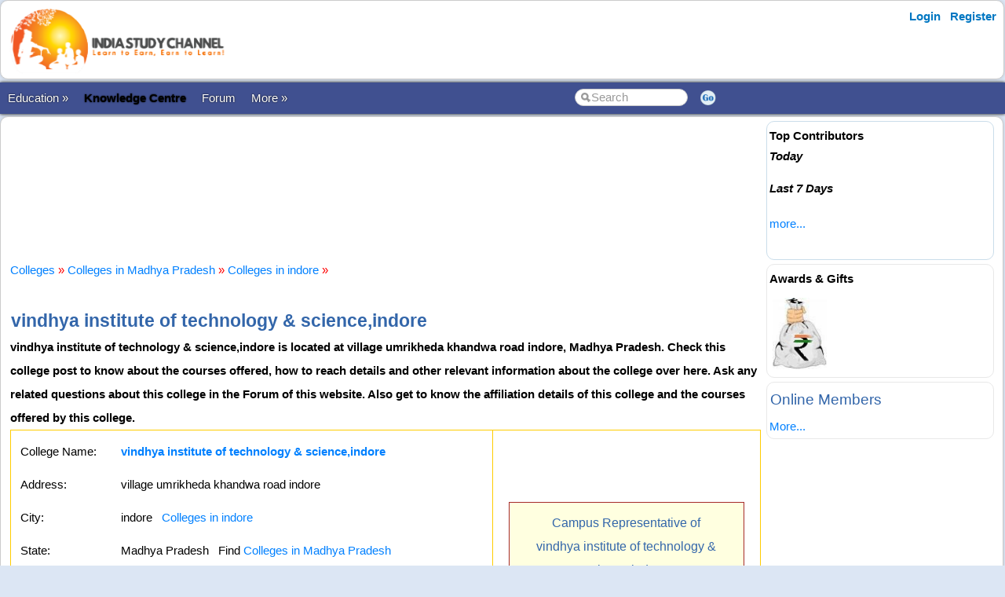

--- FILE ---
content_type: text/html; charset=utf-8
request_url: https://www.indiastudychannel.com/colleges/10417-vindhya-institute-technology-science-indore
body_size: 40037
content:


<!DOCTYPE html PUBLIC "-//W3C//DTD XHTML 1.0 Transitional//EN" "https://www.w3.org/TR/xhtml1/DTD/xhtml1-transitional.dtd">

<html xmlns="https://www.w3.org/1999/xhtml" >

<head id="Head1"><meta http-equiv="Content-Type" content="text/html; charset=utf-8" /><meta name="viewport" content="width=device-width, initial-scale=1" /><link href="/css/styles3.css" rel="stylesheet" type="text/css" /><link rel="shortcut icon" href="/images/favicon.ico">
<meta name="keywords" content="vindhya institute of technology & science,indore, vindhya institute of technology & science,indore phone number, vindhya institute of technology & science,indore email, vindhya institute of ..." />
<meta name="description" content="vindhya institute of technology & science,indore is located at village umrikheda khandwa road indore, Madhya Pradesh. Check this college post to know about the courses offered, how to reach details and other relevant information about the college over ..." />
<meta property="og:description" content="vindhya institute of technology & science,indore is located at village umrikheda khandwa road indore, Madhya Pradesh. Check this college post to know about the courses offered, how to reach details and other relevant information about the college over ..." />
<meta property="og:image" content="https://www.indiastudychannel.com/images/iscbanner.png" />
<meta property="og:title" content="vindhya institute of technology & science,indore  | Admissions to 2026 Academic Year" />
<meta property="og:site_name" content="IndiaStudyChannel.com" />
<!-- Google Tag Manager -->
<script>(function(w,d,s,l,i){w[l]=w[l]||[];w[l].push({'gtm.start':
new Date().getTime(),event:'gtm.js'});var f=d.getElementsByTagName(s)[0],
j=d.createElement(s),dl=l!='dataLayer'?'&l='+l:'';j.async=true;j.src=
'https://www.googletagmanager.com/gtm.js?id='+i+dl;f.parentNode.insertBefore(j,f);
})(window,document,'script','dataLayer','GTM-WLJMBR4');</script>
<!-- End Google Tag Manager -->



<link rel="canonical" href="https://www.indiastudychannel.com/colleges/10417-vindhya-institute-technology-science-indore" />
<meta property="og:url" content="https://www.indiastudychannel.com/colleges/10417-vindhya-institute-technology-science-indore" />
<meta property="article:publisher" content="https://facebook.com/indiastudychannel" />
<title>
	vindhya institute of technology & science,indore  | Admissions to 2026 Academic Year
</title></head>

<body>


<!-- Google Tag Manager (noscript) -->
<noscript><iframe src="https://www.googletagmanager.com/ns.html?id=GTM-WLJMBR4"
height="0" width="0" style="display:none;visibility:hidden"></iframe></noscript>
<!-- End Google Tag Manager (noscript) -->


<form method="post" action="./CollegeDetails.aspx?CollegeId=10417" id="form1">
<div class="aspNetHidden">
<input type="hidden" name="__VIEWSTATE" id="__VIEWSTATE" value="/[base64]/vNGBYVsBuO1aqPqnA==" />
</div>

<div class="aspNetHidden">

	<input type="hidden" name="__VIEWSTATEGENERATOR" id="__VIEWSTATEGENERATOR" value="041B0B25" />
	<input type="hidden" name="__EVENTTARGET" id="__EVENTTARGET" value="" />
	<input type="hidden" name="__EVENTARGUMENT" id="__EVENTARGUMENT" value="" />
</div>
<div id="container" style="width: 100%">
    
    
    
    <!-- Header starts here -->
    <div id="header" style="width: 99%">
        <div class="logo"><a href="https://www.indiastudychannel.com"><img src="/images/logo1.png" border="0" width="300" height="89"/></a></div>

        <div class="headerAd">
            


        </div>

        <div class="loginLinks">
            <div id="login">
                <nav><ul><li id="signup"><a href="/account/Login.aspx?ReturnUrl=%2fcolleges%2fCollegeDetails.aspx%3fCollegeId%3d10417">Login</a></li> <li id="signup"><a href="/members/Register.aspx">Register</a></li></ul></nav>    
            </div>
        </div>
        
        <div class="loginLinks"></div>
        <div class="clearing">&nbsp;</div>
        
    </div> <!-- header End-->

    <div id="menuBar">
        <div id="mainMenu">
            <center>
            

                <ul>
                <li><a id='NoLink'>Education &raquo;</a><ul><li><a href='/admissions/'>Admissions</a></li><li><a href='/english/'>Learn English</a></li><li><a href='/institutes/'>Institutes</a></li><li><a href='/universities/'>Universities</a></li><li><a href='/colleges/'>Colleges</a></li><li><a href='/courses/'>Courses</a></li><li><a href='/schools/'>Schools</a></li><li><a href='/practicetests/'>Practice Tests</a></li><li><a href='/study-abroad/countries/'>Study Abroad</a></li></li></ul><li><a href='/topics/'><font color=YELLOW><b>Knowledge Centre</b></font></a></li><li><a href='/forum/'>Forum</a></li><li><a id='NoLink'>More &raquo;</a><ul><li><a href='/resources/'>Articles</a></li><li><a href='/experts/'>Ask Experts</a></li><li><a href='/jobs/'>Jobs</a></li><li><a href='/reviews/'>Reviews</a></li><li><a href='/business/category-1-study-abroad-consultants'>Study Abroad Consultants</a></li><li><a href='/social/'>Social Hub</a></li><li><a href='/newposts/'>New Posts</a></li><li><a href='/forum/123128-Post-content-and-make-money-from-ISC.aspx'>Post Content</a></li></li></ul></li></ul>
        
                </ul>
                <table>
                <tr>
                <td>
                    <input name="txtSearch" id="txtSearch" type="text" class="search" onfocus="if(this.value==this.defaultValue)this.value='';" onblur="if(this.value=='')this.value=this.defaultValue;"  value="Search" onkeypress="return OpenSearchKey(event);" /> 
                </td>
                <td>
                    <a href="javascript:OpenSearch();"><img src="/images/style3/serchgo.png" class="searchgo" /></a>
                </td>
                </tr>
                </table>
           
            </center>
        </div> <!-- Menu1 -->


        <!---secondary menu starts here-->
        
        <!---secondary menu ends-->
    </div> <!-- menuBar -->

    <div id="main_content" style="width: 99.7%"> <!--- main_content start -->
            


            <div id="content_container" style="margin-right: -320px">
                <div id="content_center" style="margin-right: 310px">             <!---center content -->
                    <br /><div id="advertisement"><center><!-- /7398446/ISC-TOP-728x90 -->
<div id='div-gpt-ad-1517410563570-4' style='height:90px; width:728px;'>
<script>
googletag.cmd.push(function() { googletag.display('div-gpt-ad-1517410563570-4'); });
</script>
</div></center></div>
                    <br />
                    

<script language="javascript">
function ConfirmDelete(courseId, collegeId)
{
    var x = confirm("Are you sure you want to remove this course from the college? When you delete a course, list of members who  are associated under this course also will be detached from the college information.");
    if (x)
    { 
        window.location.href= "CollegeDetails.aspx?CollegeId=" + collegeId + "&PageAction=DeleteCourse&CourseId=" + courseId;
    }
    else
    { 
        return;
    }
}




function ConfirmContact(email) {    
    var x = confirm("Are you sure to send an automated email to the College on the email id " + email + "?\r\nThis will send a unique link to the college allowing them to edit/update the content and courses for this college.");

    if (x) {
        return true;
    }
    else {
        return false;
    }
}
</script>

            <br />
            <a href='/colleges/'>Colleges</a> <font color='red'>»</font> <a href='/colleges/colleges-in-madhya-pradesh-state-22'>Colleges in Madhya Pradesh</a> <font color='red'>»</font> <a href='/colleges/colleges-in-indore-madhya_pradesh-22'>Colleges in indore</a> <font color='red'>»</font> 
			<br>
            <br />
			<h1>vindhya institute of technology & science,indore</h1>
            <strong>vindhya institute of technology & science,indore is located at village umrikheda khandwa road indore, Madhya Pradesh. Check this college post to know about the courses offered, how to reach details and other relevant information about the college over here. Ask any related questions about this college in the Forum of this website. Also get to know the affiliation details of this college and the courses offered by this college.</strong><br />
			<span id="ContentPlaceHolder1_lblMessage" class="error"></span>
			<table width="100%" bgcolor="#ffcc00" cellpadding=5 cellspacing=1>
                
				<tr bgcolor=white>
				<td>
				    <table width='100%' bgcolor="white" cellpadding=5>				
				    <tr>
					    <td>College Name:</td>
					    <td>
						    <span id="ContentPlaceHolder1_lblCollegeName"><a href='/colleges/10417-vindhya-institute-technology-science-indore'><strong>vindhya institute of technology & science,indore</strong></a></span>
						</td>
				    </tr>
				    <tr>
					    <td valign="top">Address:</td>
					    <td>
						    <span id="ContentPlaceHolder1_lblAddress">village umrikheda khandwa road indore</span></td>
				    </tr>
				    <tr>
					    <td valign="top">City:</td>
					    <td>
						    <span id="ContentPlaceHolder1_lblCity">indore&nbsp;&nbsp;&nbsp;<small><a href='/colleges/colleges-in-indore-madhya_pradesh-22'>Colleges in indore</a></small></span></td>
				    </tr>
				    <tr>
					    <td>State:</td>
					    <td>
						    <span id="ContentPlaceHolder1_lblState">Madhya Pradesh&nbsp;&nbsp;&nbsp;<small>Find <a href='/colleges/colleges-in-madhya-pradesh-state-22'>Colleges in Madhya Pradesh</a></small></span></td>
				    </tr>
				    <tr>
					    <td>Phone Number:</td>
					    <td>
						    <span id="ContentPlaceHolder1_lblPhoneNumber1">9893640896, 9826173493</span></td>
				    </tr>
				    <tr>
					    <td valign="top">Email:</td>
					    <td>
						    <span id="ContentPlaceHolder1_lblEmail">admin@vitsindore.com</span>
                            &nbsp;&nbsp;&nbsp;
                                
                        </td>
				    </tr>
				    <tr>
					    <td>Official Website:</td>
					    <td>
						    <span id="ContentPlaceHolder1_lblHomePage"><a href='http://www.vitsdpr.ac.in' rel='nofollow' target='_blank'>www.vitsdpr.ac.in</a></span></td>
				    </tr>
				    <tr>
					    <td>University:</td>
					    <td>
						    <span id="ContentPlaceHolder1_lblUniversity"><a href='/universities/1288-rajiv-gandhi-proudyogiki-vishwavidyalaya-technical-university'>Rajiv Gandhi Proudyogiki Vishwavidyalaya(Technical University)</a></span></td>
				    </tr>
				    <tr>
				        <td colspan="2">Other popular names: <B>vits</B><br><br><a href='/reviews/GuestReview.aspx?EntityType=24&EntityId=10417'>Write a Review of vindhya institute of technology & science,indore</a></td>
				    </tr>
                    </table>
                </td>
                    
				<td align="center">
                        <table bgcolor='brown' width='300' cellpadding='7' cellspacing='1'>
                        <tr bgcolor='lightyellow'>
                        <td align='center'>
                            <h4>Campus Representative of 
                            <br />vindhya institute of technology & science,indore</h4>
						    <img src='/images/general/cash1.jpg' /><br><font color='red'>(We do not have a campus rep for this college yet)</font>
                            <!--<br /><font color='orangered'><b><small><a href='/LocalRepresentatives/LocalRepApplication.aspx?EntityType=24&EntityId=10417'>Become Campus Rep</a> <br />and make money...</small></b></font>-->
                        </td>
                        </tr>
                        </table>
				</td>
                    
                </tr>
				<tr bgcolor='white'>
					<td colspan="2">
                        <table>
                        <tr>
                        <td>
                            <!-- /7398446/ISC-RECTANGLE-336x280 -->
<div id='div-gpt-ad-1517410563570-7' style='height:280px; width:336px;'>
<script>
googletag.cmd.push(function() { googletag.display('div-gpt-ad-1517410563570-7'); });
</script>
</div>
                        </td>
                        
                        <td>
                            

                        </td>
                        
                        </tr>
                        </table>
						<br />
						<h2>About vindhya institute of technology & science,indore</h2>
						<br />
						<span id="ContentPlaceHolder1_lblDescription">Vindhya Institute of Technology and Science (Now popularly know us Vindhya Indore) is second College for Engineering and Management studies established by the Vindhya Group. Vindhya Group of Institutions is promoted and managed by Professionals who had their education at IIT, IIM and BITS Pilani.<BR><BR>Mr. Sunil Senani : Chairman of the Vindhya Group has been a topper all along. In 1980, He secured 4th position in Higher Secondary in the entire state of then undivided Madhya Pradesh (Present Madhya Pradesh and Chattisgarh) and completed his B Tech in Electronics from BITS Pilani with distinction in 1984. After working with WIPRO for close to 4 years, his roots called him and he came back to Satna. It was here that he felt the need for quality education and the dream called Vindhya Institution of Technology and Science was born.<BR><BR>Mr. Anil Sainani : Director of the Vindhya Group is an ex-civil servant. He qualified the Civil Services Examination (popularly know as IAS Examination) in 1990 and served in Government of India in various important positions including Director Finance in Ministry of Railways and Director Finance in the Ministry of Environment & Forests. He has done Masters from IIM Bangalore with an overall A grade.<BR><BR>Mr. Ravi Gilani : Mr. Ravi Gilani is an alumnus of Indian Institute of Technology New Delhi. He is the founder and managing consultant of Goldratt India. He has worked directly for over 21 years in companies like TELCO and Eicher and in his consulting career spanning over 9 years he has worked with L&T, Godrej & Boyce, Salora International, RPG cables, Alsthom, Indian Aluminum, Dalmia Cement, OCL India, ICI and Exide.<BR><BR>The Mission, Values and Beliefs of the Vindhya Group are all directed towards imparting quality education and transformation of its students into responsible citizens and good human beings. A very capable and committed Advisory Board, comprising of very successful people from different walks of life, supports the Vindhya Management in moving forward towards accomplishing and living their Mission.</span>
						<br />
                        
<br />


                        <br />
                        <br />
                        <font color="brown">Did you find any wrong or incomplete information here? Or, like to get any information removed?</font> 
                        <font color='darkgreen'>Please <a href='/InfoUpdates/AddMoreInfo.aspx?EntityId=10417&EntityType=24&EditType=guest'><B>submit</B></a> correct information (... and earn revenue).</font>
					</td>
				</tr>
                <tr bgcolor='#D1F2EB'>
                    <td colspan="2">
                        

<fieldset>
            <legend><h2>College Admission Consulting & Guidance</h2></legend>

           <font color='red' size='4'></font>

            <div id="ContentPlaceHolder1_EnquirySubmissionClassic1_pnlMain" onkeypress="javascript:return WebForm_FireDefaultButton(event, &#39;ContentPlaceHolder1_EnquirySubmissionClassic1_btnStart&#39;)">
	
            IndiaStudyChannel.com is not associated with vindhya institute of technology & science,indore, indore. For admissions to this college, please find the contact details of vindhya institute of technology & science,indore above and contact the college directly.<br><br>
            IndiaStudyChannel.com has been helping students since 2006 to find the right colleges and courses for them through our education platform. If you are looking for 
            College/University Admissions in various colleges in India, we can guide you to find the best colleges and courses for you.
            <br />
            <br />
            Click the button below to get free Admission guidance for professional courses anywhere in India or abroad. 
            <br />
            <br />
            <input type="submit" name="ctl00$ContentPlaceHolder1$EnquirySubmissionClassic1$btnStart" value="Get Admission Guidance" id="ContentPlaceHolder1_EnquirySubmissionClassic1_btnStart" class="btn btn-primary" />
            
</div>

            
    
</fieldset>

                    </td>
                </tr>
			</table>
			<br />
            
			<br />
            <span id="ContentPlaceHolder1_lblPhotoLink"><font color='red'>(No photos found.)</font><br><a href='/manageattachments/Attachments.aspx?EntityType=24&EntityId=10417' target=_blank>Add/Edit Photos</a></span>
            
<br />
<table cellpadding="0" width="90%" cellspacing="0" border="0">
    <tr>
	    <td align="left" colspan="2">
		    <table cellpadding="0" cellspacing="0" width='55%'>
			    <tr>
				    <td class="tabSpacer2">&nbsp;</td>
				    <td class="tabBar" align='left'>
					    <h3>Courses in vindhya institute of technology & science,indore</h3>
				    </td>
				    <td>&nbsp;</td>
			    </tr>
		    </table>
	    </td>
    </tr>
    </table>
    <table bgcolor="#ffcc00" cellpadding="5" width="90%" cellspacing="1">
    <tr>
	    <td colspan="2" height='1' bgcolor="white">	    

            <table width='100%' cellpadding='5' cellspacing=1 bgcolor='#ccff99' class='resourceBar'><tr><th>Course Name</th><th>Fees</th><th>Seats</th></tr><tr bgcolor='white'><td valign='top'><a href='/colleges/course-61947-be-civil-engineering-in-vindhya-institute-technology-science-indore'><FONT COLOR='Blue'>B.E Civil Engineering</FONT></a></td><td valign='top'>Approx 59000 Per Annum</td><td valign='top'>30</td></tr><tr bgcolor='white'><td valign='top'><a href='/colleges/course-61942-be-computer-science-and-engineering-in-vindhya-institute-technology-science-indore'><FONT COLOR='Blue'>B.E Computer Science and Engineering</FONT></a></td><td valign='top'>59000 Per Annum</td><td valign='top'>120</td></tr><tr bgcolor='white'><td valign='top'><a href='/colleges/course-61945-be-computer-engineering-in-vindhya-institute-technology-science-indore'><FONT COLOR='Blue'>B.E.  Computer Engineering</FONT></a></td><td valign='top'>Approx 59000 Per Annum</td><td valign='top'>90</td></tr><tr bgcolor='white'><td valign='top'><a href='/colleges/course-61944-be-electrical-and-electronics-engineering-in-vindhya-institute-technology-science-indore'><FONT COLOR='Blue'>B.E. Electrical and Electronics Engineering</FONT></a></td><td valign='top'>Approx 59000 Per Annum</td><td valign='top'>30</td></tr><tr bgcolor='white'><td valign='top'><a href='/colleges/course-61948-m-tech-power-electronics-in-vindhya-institute-technology-science-indore'><FONT COLOR='Blue'>M.Tech. Power Electronics</FONT></a></td><td valign='top'></td><td valign='top'>18</td></tr><tr bgcolor='white'><td valign='top'><a href='/colleges/course-61943-be-electronics-communication-engineering-in-vindhya-institute-technology-science-indore'><FONT COLOR='Blue'>B.E. Electronics & Communication Engineering</FONT></a></td><td valign='top'>59000 Per Annum</td><td valign='top'>90</td></tr><tr bgcolor='white'><td valign='top'><a href='/colleges/course-61949-mba-in-vindhya-institute-technology-science-indore'><FONT COLOR='Blue'>M.B.A</FONT></a></td><td valign='top'></td><td valign='top'>60</td></tr><tr bgcolor='white'><td valign='top'><a href='/colleges/course-61946-be-mechanical-engineering-in-vindhya-institute-technology-science-indore'><FONT COLOR='Blue'>B.E Mechanical Engineering</FONT></a></td><td valign='top'>Approx 59000 Per Annum</td><td valign='top'>120</td></tr></table><b><a href='/colleges/AddCourseToCollege.aspx?CollegeId=10417'>Add a course to this college</a></b>
	    </td>
    </tr>
</table>

            <br />
            <input type="submit" name="ctl00$ContentPlaceHolder1$btnStart" value="Get Admission Guidance" id="ContentPlaceHolder1_btnStart" class="btn btn-info" />
            <br />
            
<br />
<table cellpadding="0" width="90%" cellspacing="0" border="0">
    <tr>
	    <td align="left" colspan="2">
		    <table cellpadding="0" cellspacing="0" width='55%'>
			    <tr>
				    <td class="tabSpacer2">&nbsp;</td>
				    <td class="tabBar" align='left'>
					    <h3>Reviews</h3>
				    </td>
				    <td>&nbsp;</td>
			    </tr>
		    </table>
	    </td>
    </tr>
    </table>
    <table bgcolor="#ffcc00" cellpadding="5" width="90%" cellspacing="1">
    <tr>
	    <td colspan="2" height='1' bgcolor="white">	    

            <h2>Reviews of vindhya institute of technology & science,indore</h2><table><tr><td><b>Great time in Vindhya Institute of technology and science.</b> <img src='/images/general/yellowstar.jpg' width='16' alt='4 out of 5'><img src='/images/general/yellowstar.jpg' width='16' alt='4 out of 5'><img src='/images/general/yellowstar.jpg' width='16' alt='4 out of 5'><img src='/images/general/yellowstar.jpg' width='16' alt='4 out of 5'><br><i>VITS Indore, really a great college to study.I am student of VITS Indore from 2007-2011 completed my BE from CSE Branch. This college is a great college to study and is always ...</i><br><i>- <small>By Madhur Malik,  12 Mar 2012</small></i><br><br></td></tr></table><br><font color='brown'><br><table><tr><td valign='middle' align='center'><a href='/reviews/GuestReview.aspx?EntityType=24&EntityId=10417'><font color='blue'><b>Write a Review of vindhya institute of technology & science,indore</b></font></a></td></tr></table></font>
	    </td>
    </tr>
</table>

            
<br />
<table cellpadding="0" width="90%" cellspacing="0" border="0">
    <tr>
	    <td align="left" colspan="2">
		    <table cellpadding="0" cellspacing="0" width='55%'>
			    <tr>
				    <td class="tabSpacer2">&nbsp;</td>
				    <td class="tabBar" align='left'>
					    <h3>Colleges in Madhya Pradesh</h3>
				    </td>
				    <td>&nbsp;</td>
			    </tr>
		    </table>
	    </td>
    </tr>
    </table>
    <table bgcolor="#ffcc00" cellpadding="5" width="90%" cellspacing="1">
    <tr>
	    <td colspan="2" height='1' bgcolor="white">	    

            <ul><li class="active"><a href="engineering-colleges-in-madhya-pradesh-state-22"><span>Engineering Colleges</span></a></li><li class="active"><a href="medical-colleges-in-madhya-pradesh-state-22"><span>Medical Colleges</span></a></li><li class="active"><a href="nursing-colleges-in-madhya-pradesh-state-22"><span>Nursing Colleges</span></a></li><li class="active"><a href="law-colleges-in-madhya-pradesh-state-22"><span>Law Colleges</span></a></li><li class="active"><a href="bed-colleges-in-madhya-pradesh-state-22"><span>B.Ed Colleges</span></a></li><li class="active"><a href="business-management-colleges-in-madhya-pradesh-state-22"><span>Management Studies Colleges</span></a></li><li class="active"><a href="distance-education-colleges-in-madhya-pradesh-state-22"><span>Distance Education Colleges</span></a></li><li class="active"><a href="arts-and-science-colleges-in-madhya-pradesh-state-22"><span>Arts & Science Colleges</span></a></li><li class="active"><a href="hotel-management-colleges-in-madhya-pradesh-state-22"><span>Hotel Management Colleges</span></a></li><li class="active"><a href="university-colleges-in-madhya-pradesh-state-22"><span>University Colleges</span></a></li></ul>
	    </td>
    </tr>
</table>

            

             


			
<br />
<table cellpadding="0" width="90%" cellspacing="0" border="0">
    <tr>
	    <td align="left" colspan="2">
		    <table cellpadding="0" cellspacing="0" width='55%'>
			    <tr>
				    <td class="tabSpacer2">&nbsp;</td>
				    <td class="tabBar" align='left'>
					    <h3>More Colleges...</h3>
				    </td>
				    <td>&nbsp;</td>
			    </tr>
		    </table>
	    </td>
    </tr>
    </table>
    <table bgcolor="#ffcc00" cellpadding="5" width="90%" cellspacing="1">
    <tr>
	    <td colspan="2" height='1' bgcolor="white">	    

            <UL style='line-height:150%'><li><a href='/colleges/59099-oriental-institute-of-science-and-technology-jabalpur' Title='Oriental Institute oF Science and Technology'>Oriental Institute oF Science and Technology, Jabalpur</a><li><a href='/colleges/58991-annie-institute-of-technology-and-research-centre-chhindwara' Title='Annie Institute of Technology And Research Centre, Chhindwara'>Annie Institute of Technology And Research Centre, Chhindwara</a><li><a href='/colleges/58989-aditya-college-of-technology-and-science-satna' Title='Aditya College of Technology and Science, Satna'>Aditya College of Technology and Science, Satna</a><li><a href='/colleges/58919-scholars-home-college-satna' Title='Scholars Home College Satna'>Scholars Home College Satna</a><li><a href='/colleges/58247-nri-vidyadayini-institute-of-science-management-and-technology-bhopal' Title='NRI Vidyadayini Institute of Science, Management And Technology'>NRI Vidyadayini Institute of Science, Management And Technology, Bhopal</a><li><a href='/colleges/58109-gyanodaya-institute-of-management-technology-neemuch' Title='Gyanodaya Groups of Institutions, Neemuch'>Gyanodaya Groups of Institutions, Neemuch</a><li><a href='/colleges/57891-infinity-management-and-engineering-college-sagar' Title='Infinity Management And Engineering College'>Infinity Management And Engineering College, Sagar</a><li><a href='/colleges/57833-nalin-institute-of-technology-indore' Title='Nalin Institute of Technology'>Nalin Institute of Technology, Indore</a><li><a href='/colleges/57832-chirayu-medical-college-and-hospitol-bhopal' Title='Chirayu Medical College And Hospital'>Chirayu Medical College And Hospital, Bhopal</a><li><a href='/colleges/57431-govindram-seksaria-institute-of-technology-and-science-indore' Title='Govindram Seksaria Institute of Technology And Science'>Govindram Seksaria Institute of Technology And Science, Indore</a><li><a href='/colleges/57399-institute-of-management-studies-indore' Title='Institute of Management Studies'>Institute of Management Studies, Indore</a><li><a href='/colleges/56913-sushila-devi-bansal-college-of-engineering-indore' Title='Sushila Devi Bansal College of Engineering'>Sushila Devi Bansal College of Engineering, Indore</a><li><a href='/colleges/56844-mahatma-gandhi-collage-ashta' Title='Mahatma Gandhi College '>Mahatma Gandhi College, Ashta</a><li><a href='/colleges/56750-rajiv-gandhi-institute-of-pharmacy-satna' Title='Rajiv Gandhi Institute of Pharmacy, Satna'>Rajiv Gandhi Institute of Pharmacy, Satna</a><li><a href='/colleges/56749-mahatma-gandhi-college-satna' Title='Mahatma Gandhi College, Satna'>Mahatma Gandhi College, Satna</a><li><a href='/colleges/56742-vindhya-institute-of-management-and-sciences-satna' Title='Vindhya Institute of Management And Sciences'>Vindhya Institute of Management And Sciences, Satna</a><li><a href='/colleges/56741-shri-rama-krishna-college-satna' Title='Shri Rama Krishna College'>Shri Rama Krishna College, Satna</a><li><a href='/colleges/56740-rajiv-gandhi-college-of-computer-application-and-technology-satna' Title='Rajiv Gandhi College of Computer Application And Technology'>Rajiv Gandhi College of Computer Application And Technology, Satna</a><li><a href='/colleges/56739-vindhya-institute-technology-and-science-satna' Title='Vindhya Institute of Technology And Science'>Vindhya Institute of Technology And Science, Satna</a><li><a href='/colleges/56728-aks-university-satna' Title='AKS University'>AKS University, Satna</a></UL>
	    </td>
    </tr>
</table>

            <br />
			
<div style="height:21px; padding-top:2px;">

<div style="float:left; width:120px; padding-left:10px;"> 
<div class="fb-share-button" data-href="/colleges/CollegeDetails.aspx?CollegeId=10417" data-layout="button"></div>
<!--<div class="fb-like" data-href="/colleges/CollegeDetails.aspx?CollegeId=10417" data-send="false" data-width="450" data-show-faces="true" data-font="arial" data-action="recommend"></div>-->
<!-- <iframe src="http://www.facebook.com/plugins/like.php?href=/colleges/CollegeDetails.aspx?CollegeId=10417&amp;send=false&amp;layout=standard&amp;width=300&amp;show_faces=true&amp;font&amp;colorscheme=light&amp;action=like&amp;height=80" scrolling="no" frameborder="0" style="border:none; overflow:hidden; width:300px; height:40px;" allowTransparency="true"></iframe> -->
</div>

<div style="float:left; width:90px;"> 
    <g:plusone href='/colleges/CollegeDetails.aspx?CollegeId=10417'></g:plusone>
</div>



<div style="float:left; padding-left:10px;"> 
<script type="text/javascript" src="http://platform.linkedin.com/in.js"></script>
<script type="in/share" data-counter="right" data-url="/colleges/CollegeDetails.aspx?CollegeId=10417"></script>
</div>

<div style="float:left; padding-left:10px;"> 
<a href="http://twitter.com/share" class="twitter-share-button" data-count="horizontal" data-text="" data-url="/colleges/CollegeDetails.aspx?CollegeId=10417" rel="nofollow">Tweet</a> 
<script type="text/javascript" src="http://platform.twitter.com/widgets.js"></script> 
</div>
</div>
            
<br />

<h2>Updates & Comments:</h2>
<font color='red'>(No updates or comments found. Use the option below to submit your comments and feedbacks.)</font>

			<br />
            
<br />


<table height='155'>
<tr>
    <td><br /><div class="g-plus" data-href="https://plus.google.com/+IndiaStudyChannel" data-size="badge"></div></td>
    <td><br /><div class="fb-like" data-href="https://facebook.com/indiastudychannel" data-send="true" data-width="300" data-show-faces="true"></div></td>
</tr>
</table>

            <br />
			<b><a href='Index.aspx'>Return to Colleges</a></b>
			&nbsp; &nbsp; &nbsp;
			    
			<br>    

            
<script type="application/ld+json">{"@context": "https://schema.org/","@type": "CollegeorUniversity","name": "vindhya institute of technology & science,indore","description": "vindhya institute of technology & science,indore is located at village umrikheda khandwa road indore, Madhya Pradesh. Check this college post to know about the courses offered, how to reach details and other relevant information about the college over here. Ask any related questions about this college in the Forum of this website. Also get to know the affiliation details of this college and the courses offered by this college.","address": {"@type": "PostalAddress","streetAddress": "village umrikheda khandwa road indore","addressLocality": "indore","addressRegion": "Madhya Pradesh","postalCode": ""}}</script>




                    <br /><center><div style='width:730px'></div></center><br />

                </div>  <!--- center content end -->
            </div>

            
            <!---rightbar--><div id="content_rightbar" style="visibility:visible;width:300px;"><div class="roundedBlock" style="border:solid 1px #caddea;" ><b><font face='Arial' color='black'>Top Contributors</font></b><BR><I style='line-height:150%'><B>Today</B></I><ul class='activeList'></ul><I><B>Last 7 Days</B></I><ul class='activeList'></ul><a href='/members/TopPerformers.aspx'><font size=1>more...</font></a><br /><br /></div><div class="roundedBlock" style="border:solid 1px #E8E8E8;" ><script language="javascript" type="text/javascript">
<!--

src = ["/images/general/cash1.jpg"]
url = ["/credits/"]

//set duration for each image
duration = 3;

ads=[]; 
ct=0;

function switchAd() 
{
var n=(ct+1)%src.length;
if (ads[n] && (ads[n].complete || ads[n].complete==null)) 
{
document["Ad_Image"].src = ads[ct=n].src;
}

ads[n=(ct+1)%src.length] = new Image;
ads[n].src = src[n];
setTimeout("switchAd()",duration*1000);
}

function doLink()
{
location.href = url[ct];
} 

onload = function()
{
if (document.images)
switchAd();
}
//-->
</script>
<b style='color:#000000'>Awards & Gifts</b><table height=110><tr><td align=center><a href="javascript:doLink();" onMouseOver="status=url[ct];return true;" onMouseOut="status=''"><img name="Ad_Image" src="/images/general/cash1.jpg" border="0"></a></td></tr></table></div><div class="roundedBlock" style="border:solid 1px #E8E8E8;" ><h3>Online Members</h3><a href='/general/OnlineMembers.aspx'><small>More...</small></a></div></div><!---rightbar ends-->
            

            <div class="clearing">&nbsp;</div>
    </div> <!--- main_content end -->


    <!---FOOTER starts here-->
    <div id="footer_bg"><!---FOOTER first section starts here-->
        <div id="footer_menudiv">
            <div id="footer_menu"> 
                <span class="footer_linkallfoot"><a href="/pages/educational-sites-guest-article-submission.aspx">Submit Guest Articles</a></span>&nbsp;&nbsp;&nbsp;
                <span class="footer_linkallfoot"><a href="/general/AboutUs.aspx">About Us</a></span>&nbsp;&nbsp;&nbsp;
                <span class="footer_linkallfoot"><a href="/general/ContactUs.aspx">Contact Us</a></span>&nbsp;&nbsp;&nbsp;
                <span class="footer_linkallfoot"><a href="/general/Copyrights.aspx">Copyright</a></span>&nbsp;&nbsp;&nbsp;
                <span class="footer_linkallfoot"><a href="/general/PrivacyPolicy.aspx">Privacy Policy</a></span>&nbsp;&nbsp;&nbsp;
                <span class="footer_linkallfoot"><a href="/general/TermsOfUse.aspx">Terms Of Use</a></span>&nbsp;&nbsp;&nbsp;
                <span class="footer_linkallfoot"><a href="/pages/advertise">Advertise</a></span>&nbsp;&nbsp;&nbsp;
            </div>
        </div>
    </div><!---FOOTER firts section ends here-->

    <div id="footer2nd_bg"><!---FOOTER second section starts here-->
        <div id="footer2nd_menudiv">
            <div id="footer2nd_menu">Promoted by: SpiderWorks Technologies Pvt Ltd, Kochi - India. © All Rights Reserved.</div>
        </div>
    </div><!---FOOTER second section ends here-->
    <!---FOOTER ends-->

</div> <!-- container -->

    
<script type="text/javascript">
//<![CDATA[
var theForm = document.forms['form1'];
if (!theForm) {
    theForm = document.form1;
}
function __doPostBack(eventTarget, eventArgument) {
    if (!theForm.onsubmit || (theForm.onsubmit() != false)) {
        theForm.__EVENTTARGET.value = eventTarget;
        theForm.__EVENTARGUMENT.value = eventArgument;
        theForm.submit();
    }
}
//]]>
</script>


<script src="/WebResource.axd?d=uJgCaiuyjyuegPinFr-inkpnT7NJlxiovRdBcy02zQ4uGI_9StavurTE9fHOCa3gdepnYRWTG1TawY1zKQnDhsJg36riSZwqC2pleoiebKI1&amp;t=637814851746327080" type="text/javascript"></script>
</form>
    
    <br />
    
        
    <script src="/js/jquery.js"></script>
    <script src="/scripts/SpiderScripts.js"></script>
        
    






<div itemid="#organisation" itemprop="publisher" itemscope itemtype="https://schema.org/Organization">
    <div itemprop="logo" itemscope itemtype="https://schema.org/ImageObject">
        <meta itemprop="url" content="https://www.indiastudychannel.com/images/logo1.png">
    </div>
    <meta itemprop="url" content="https://www.indiastudychannel.com" />
    <meta itemprop="name" content="IndiaStudyChannel" />
</div>



</body>
</html>


--- FILE ---
content_type: text/html; charset=utf-8
request_url: https://accounts.google.com/o/oauth2/postmessageRelay?parent=https%3A%2F%2Fwww.indiastudychannel.com&jsh=m%3B%2F_%2Fscs%2Fabc-static%2F_%2Fjs%2Fk%3Dgapi.lb.en.2kN9-TZiXrM.O%2Fd%3D1%2Frs%3DAHpOoo_B4hu0FeWRuWHfxnZ3V0WubwN7Qw%2Fm%3D__features__
body_size: 162
content:
<!DOCTYPE html><html><head><title></title><meta http-equiv="content-type" content="text/html; charset=utf-8"><meta http-equiv="X-UA-Compatible" content="IE=edge"><meta name="viewport" content="width=device-width, initial-scale=1, minimum-scale=1, maximum-scale=1, user-scalable=0"><script src='https://ssl.gstatic.com/accounts/o/2580342461-postmessagerelay.js' nonce="kCjGF3OK2CCc-Slq5b-GTw"></script></head><body><script type="text/javascript" src="https://apis.google.com/js/rpc:shindig_random.js?onload=init" nonce="kCjGF3OK2CCc-Slq5b-GTw"></script></body></html>